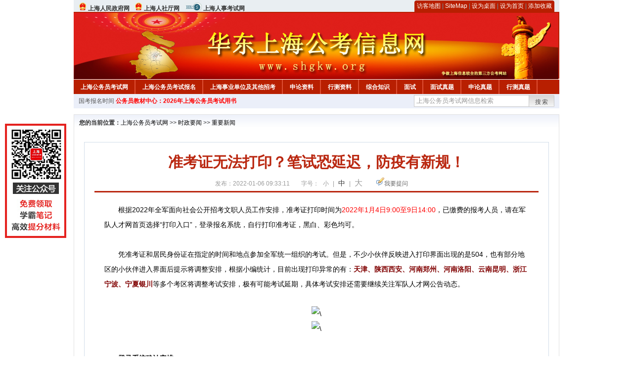

--- FILE ---
content_type: text/html
request_url: http://www.shgkw.org/2022/0106/43051.html
body_size: 7091
content:
<!DOCTYPE html PUBLIC "-//W3C//DTD XHTML 1.0 Transitional//EN" "http://www.w3.org/TR/xhtml1/DTD/xhtml1-transitional.dtd">
<html xmlns="http://www.w3.org/1999/xhtml">
<head>
    <meta http-equiv="Content-Type" content="text/html; charset=gbk" />
    <title>准考证无法打印？笔试恐延迟，防疫有新规！_上海公务员考试网</title>
    <meta content="
　　根据2022年全军面向社会公开招考文职人员工作安排，准考证打印时间为2022年1月4日9:00至9日14:00，已缴费的报考人员，请在军队人才网首页选择“打印入口”，登录报名系统，自行打印准考证，黑白、彩色均可。
" name="description" />
    <meta http-equiv="x-ua-compatible" content="ie=7" />
    <base href="http://www.shgkw.org/" />
    <meta name="author" content="上海公务员考试网,http://www.shgkw.org/" />
    <meta name="Copyright" content="Copyright @ 2013 - 2014 All Rights Reserved 版权所有 上海公务员考试网 " />
    <meta name="applicable-device" content="pc" >
    <link rel="alternate" media="only screen and(max-width:640px)" href="http://m.shgkw.org/2022/0106/43051.html">
    <link href="css/main.css" rel="stylesheet" type="text/css" />
    <link href="css/tooltip.css" rel="stylesheet" type="text/css" />
    <script type="text/javascript" src="js/jquery.min.js"></script>
    <script type="text/javascript">
    //添加到收藏夹
    function addToFavorite()
    {
        var sURL = location.href;
        var sTitle = '上海公务员考试网';
        try {
            window.external.addFavorite(sURL, sTitle);
        }
        catch (e)
        {
            try {
                window.sidebar.addPanel(sTitle, sURL, "");
            }
            catch (e)
            {
                alert("非IE浏览器用户，请使用Ctrl+D进行收藏添加");
            }
        }
    }

    //设为首页
    function setHomepage(){
        if (document.all){
        document.body.style.behavior='url(#default#homepage)';
        document.body.setHomePage(document.URL);
      }else if (window.sidebar){
            if(window.netscape){
           try{
              netscape.security.PrivilegeManager.enablePrivilege("UniversalXPConnect");
           }catch (e){
                        alert( "该操作被浏览器拒绝，如果想启用该功能，请在地址栏内输入 about:config,然后将项 signed.applets.codebase_principal_support 值该为true" );
           }
            }
        var prefs = Components.classes['@mozilla.org/preferences-service;1'].getService(Components. interfaces.nsIPrefBranch);
        prefs.setCharPref('browser.startup.homepage',document.URL);
        }
    }
    </script>
 
</head>

<body>
<div class="top">
    <ul class="left">
        <li><img src="images/srd_ico.gif" alt="上海人民政府网" align="bottom" /> <a href="http://www.shanghai.gov.cn/" target="_blank" rel="nofollow">上海人民政府网</a></li>
        <li><img src="images/srd_ico.gif" alt="上海人社厅网" align="bottom" /> <a href="http://www.12333sh.gov.cn/" target="_blank" rel="nofollow">上海人社厅网</a></li>
        <li><img src="images/rs_ico.gif" alt="上海人事考试网" align="bottom" /> <a href="http://www.spta.gov.cn/index.html" target="_blank" rel="nofollow">上海人事考试网</a></li>
    </ul>

  <div class="right">
<div class="rig"></div>
<div class="con">
    	<a href="sitemap.html">访客地图</a> |
    	<a href="sitemaps.xml">SiteMap</a> | 
    	<a href="desktop.php" rel="nofollow">设为桌面</a> | 
<a href="http://www.shgkw.org/" onclick="setHomepage();" rel="nofollow">设为首页</a> | 
<a href="javascript:AddToFavorite();"  rel="nofollow">添加收藏</a>  
</div>
<div class="lef"></div>
  </div>

</div>
<div class="header" title="上海公务员考试网，为您提供上海公务员考试第一手资料！">
  <div class="lef"></div>
  <div class="con"></div>
  <div class="rig"></div>
</div>
<div class="nav">
  <ul class="l">
    <li><a href="http://www.shgkw.org/">上海公务员考试网</a></li>
<li class="ivl"></li>
<li><a href="/category/32.html" id="menu_32">上海公务员考试报名</a></li>
<li class="ivl"></li>
<li><a href="/category/33.html" id="menu_33">上海事业单位及其他招考</a></li>
<li class="ivl"></li>
<li><a href="/category/34.html" id="menu_34">申论资料</a></li>
<li class="ivl"></li>
<li><a href="/category/35.html" id="menu_35">行测资料</a></li>
<li class="ivl"></li>
<li><a href="/category/36.html" id="menu_36">综合知识</a></li>
<li class="ivl"></li>
<li><a href="/category/37.html" id="menu_37">面试</a></li>
<li class="ivl"></li>
<li><a href="/category/59.html" id="menu_59">面试真题</a></li>
<li class="ivl"></li>
<li><a href="/category/67.html" id="menu_67">申论真题</a></li>
<li class="ivl"></li>
<li><a href="/category/68.html" id="menu_68">行测真题</a></li>
<li class="ivl"></li>
<li><a href="/ask/" id="menu_136">在线咨询</a></li>
<li class="ivl"></li>
<li><a href="http://gwy.chnbook.org/" target="_blank" rel="nofollow">教材中心</a></li>
<li class="ivl"></li>  </ul>
</div>
<div class="l_site">
  <div class="l">
  <script type="text/javascript" src="http://www.shgkw.org/js/head_tag_guojiazhan.js"></script>
    </div>
<script type="text/javascript" src="http://www.shgkw.org/js/head_tag_yongshu.js"></script>
  <div class="r t_sea">
    <form name="f1" action="http://www.baidu.com/baidu" target="_blank">
      <input type="hidden" name="type" value="all" />
     <input type="text" name="word" value="上海公务员考试网信息检索" onclick="if(this.value=='上海公务员考试网信息检索')this.value=''" class="input_a l" onfocus="this.className='input_on l';" onblur="this.className='input_a l';" style="width:223px; float:left; " />
      <input name="tn" type="hidden" value="bds">
      <input name="cl" type="hidden" value="3">
      <input name="ct" type="hidden" value="2097152">
            <input name="si" type="hidden" value="www.shgkw.org">
      <script language="javascript"> 
        <!-- 
        function checkform() {   
            if (document.search.q.value.length == 0) {   
                alert("请输入关键词!"); 
                document.search.q.focus(); 
                return false; 
            } 
        } 
        --> 
        </script>
      <div class="sea_btn" onmouseover="this.className='sea_btn sea_on'" onmouseout="this.className='sea_btn'">
      <a href="javascript:f1.submit();" rel="nofollow">搜索</a>
      	</div>
    </form>
  </div>
</div>
<script type="text/javascript" src="http://www.shgkw.org/js/head_top_pic.js"></script>

<div class="cate_b con_t bbox" style="width:980px;">
  <div id="position"><b>您的当前位置：</b><a href="http://www.shgkw.org/" target="_blank">上海公务员考试网</a>  >> <a href="/category/31.html">时政要闻</a> >> <a href="/category/39.html">重要新闻</a></div>
  <div id="content">
    <h1>准考证无法打印？笔试恐延迟，防疫有新规！</h1>
    <div class="source">
<style>.time2 a{margin-right:5px;}</style>
        
        <span>发布：2022-01-06 09:33:11</span>
        
<span class="zh">字号：
<a class="t_12" href="javascript:resetSize(1)" title="小号" rel="nofollow">小</a> | 
<a class="t_14 t_now" href="javascript:resetSize(2)" title="中号" rel="nofollow">中</a> | 
<a class="t_16" href="javascript:resetSize(3)" title="大号" rel="nofollow">大</a></span>

        <span><img src="images/quiz_ico.gif" alt="我要提问" /><a href="http://www.shgkw.org/ask/question.php" target="_blank" rel="nofollow">我要提问</a></span>
    </div>
    <div class="main_content" id="article_content" style="font-size:14px;">
  
  <div style="margin-right: auto; margin-left: auto; font-family: Verdana, 宋体, Arial, Helvetica, sans-serif; font-size: 14px;">
<div style="margin-right: auto; margin-left: auto;">　　根据2022年全军面向社会公开招考文职人员工作安排，准考证打印时间为<span style="margin: 0px auto; padding: 0px; color: rgb(255, 0, 0);">2022年1月4日9:00至9日14:00</span>，已缴费的报考人员，请在军队人才网首页选择&ldquo;打印入口&rdquo;，登录报名系统，自行打印准考证，黑白、彩色均可。</div>
<div style="margin-right: auto; margin-left: auto;">&nbsp;</div>
<div style="margin-right: auto; margin-left: auto;">　　凭准考证和居民身份证在指定的时间和地点参加全军统一组织的考试。但是，不少小伙伴反映进入打印界面出现的是504，也有部分地区的小伙伴进入界面后提示将调整安排，根据小编统计，目前出现打印异常的有：<span style="margin: 0px auto; padding: 0px; color: rgb(128, 0, 0);"><strong style="margin: 0px auto; padding: 0px;">天津、陕西西安、河南郑州、河南洛阳、云南昆明、浙江宁波、宁夏银川</strong></span>等多个考区将调整考试安排，极有可能考试延期，具体考试安排还需要继续关注军队人才网公告动态。</div>
</div>
<div style="margin-right: auto; margin-left: auto; font-family: Verdana, 宋体, Arial, Helvetica, sans-serif; font-size: 14px;">
<div style="margin-right: auto; margin-left: auto;">&nbsp;</div>
<div style="margin-right: auto; margin-left: auto; text-align: center;"><img src="/uploadfile/2022/0106/20220106093441757.jpg" alt="\" width="600" height="115" style="margin: 0px auto; padding: 0px; border: 0px;" /></div>
<div style="margin-right: auto; margin-left: auto; text-align: center;"><img src="/uploadfile/2022/0106/20220106093443814.jpg" alt="\" width="600" height="115" style="margin: 0px auto; padding: 0px; border: 0px;" /></div>
<div style="margin-right: auto; margin-left: auto; text-align: center;">&nbsp;</div>
<div style="margin-right: auto; margin-left: auto;">　　<strong style="margin: 0px auto; padding: 0px;">登录系统确认安排：</strong></div>
<div style="margin-right: auto; margin-left: auto;">&nbsp;</div>
<div style="margin-right: auto; margin-left: auto;">　　目前已有多个考区确认调整考试安排，但并没有在军队人才网统一发布延期公告。因此考生只有进入准考证打印入口，才能确定所在考区是否延期，请考生尽早登录系统查看。</div>
<div style="margin-right: auto; margin-left: auto;">&nbsp;<br style="margin: 0px auto; padding: 0px;" />
<div style="margin-right: auto; margin-left: auto;">　　<span style="margin: 0px auto; padding: 0px; color: rgb(255, 0, 255);"><span style="margin: 0px auto; padding: 0px; font-size: 22px;"><strong style="margin: 0px auto; padding: 0px;">疫情防控特别提醒：</strong></span></span><br style="margin: 0px auto; padding: 0px;" />
<br style="margin: 0px auto; padding: 0px;" />
<div style="margin-right: auto; margin-left: auto;">　　准考证打印开始后，军队人才网发布《<strong style="margin: 0px auto; padding: 0px;">关于2022年全军面向社会公开招考文职人员统一考试新冠肺炎疫情防控的特别提醒</strong>》，请广大考生重点关注。</div>
<div style="margin-right: auto; margin-left: auto;">&nbsp;</div>
<div style="margin-right: auto; margin-left: auto;">　　<span style="margin: 0px auto; padding: 0px; color: rgb(255, 0, 0);"><strong style="margin: 0px auto; padding: 0px;">原文如下：</strong></span></div>
<div style="margin-right: auto; margin-left: auto;">&nbsp;</div>
<div style="margin-right: auto; margin-left: auto;">　　为保障考生的身体健康和生命安全，确保2022年全军面向社会公开招考文职人员统一考试安全有序，请广大考生在新冠肺炎疫情防控上主动做好以下几项工作：</div>
<div style="margin-right: auto; margin-left: auto;">&nbsp;</div>
<div style="margin-right: auto; margin-left: auto;">　　1.密切关注考场所在城市新冠肺炎疫情防控有关要求，特别是对有省（自治区、直辖市）外旅居史人员的特殊要求，提前做好相关准备工作。</div>
<div style="margin-right: auto; margin-left: auto;">&nbsp;</div>
<div style="margin-right: auto; margin-left: auto;">　　2.密切关注居住地所在城市新冠肺炎疫情防控有关要求，特别是现有中高风险地区所在城市对离市人员的特殊要求，提前做好相关准备工作。</div>
<div style="margin-right: auto; margin-left: auto;">&nbsp;</div>
<div style="margin-right: auto; margin-left: auto;">　　3.认真阅读准考证上的特别提示，<span style="margin: 0px auto; padding: 0px; color: rgb(255, 0, 255);"><strong style="margin: 0px auto; padding: 0px;">部分城市</strong></span>要求考生出具考前48小时内考场所在地医疗机构出具的新冠肺炎病毒核酸检测阴性证明材料。</div>
<div style="margin-right: auto; margin-left: auto;">&nbsp;</div>
<div style="margin-right: auto; margin-left: auto;">　　4.鉴于目前全国新冠肺炎疫情呈多点散发态势，各地疫情防控措施从严从紧，为确保考生顺利入场参加考试，建议各位考生均准备好<span style="margin: 0px auto; padding: 0px; color: rgb(255, 0, 0);"><strong style="margin: 0px auto; padding: 0px;">考试前72小时内（每次间隔24小时以上）2次新冠肺炎病毒核酸检测阴性证明材料，考前48小时内的新冠肺炎病毒核酸检测阴性证明材料为考场所在地医疗机构出具</strong></span>。</div>
<div style="margin-right: auto; margin-left: auto;">&nbsp;</div>
<div style="margin-right: auto; margin-left: auto;">　　5.如统一考试前考场所在城市出现局部聚集性暴发疫情，根据疫情风险和当地疫情防控要求，<span style="margin: 0px auto; padding: 0px; color: rgb(255, 0, 255);"><strong style="margin: 0px auto; padding: 0px;">有可能调整考试工作安排</strong></span>，请密切关注军队人才网相关通告。<br style="margin: 0px auto; padding: 0px;" />
&nbsp;</div>
</div>
<div style="margin-right: auto; margin-left: auto;">　　<strong style="margin: 0px auto; padding: 0px;">咨询电话和邮箱：<br style="margin: 0px auto; padding: 0px;" />
<br type="_moz" style="margin: 0px auto; padding: 0px;" />
</strong></div>
<div style="margin-right: auto; margin-left: auto; text-align: center;"><img src="/uploadfile/2022/0106/20220106093443610.png" alt="\" width="600" height="701" style="margin: 0px auto; padding: 0px; border: 0px;" /><br style="margin: 0px auto; padding: 0px;" />
&nbsp;</div>
<div style="margin-right: auto; margin-left: auto;">　　再次提醒大家尽快进入军队人才网报名系统登录系统查看自己的考区是否有提示。若正式的延期笔试公告发布我们会第一时间通知给大家，以便大家更改行程。<br />
<br />
<section class="_135editor" data-role="paragraph" style="margin: 0px auto; padding: 0px;">
<p style="margin: 0px auto; vertical-align: inherit; text-align: center;">&nbsp;<img src="http://www.shgkw.org/uploadfile/2020/0424/20200424094531809.png" alt="\" width="560" height="83" style="margin: 0px auto; padding: 0px; border: 0px;" />&nbsp;</p>
</section>
<div style="margin-right: auto; margin-left: auto;"><span style="margin: 0px auto; padding: 0px;"><span style="margin: 0px auto; padding: 0px;"><span style="margin: 0px auto; padding: 0px; font-family: 宋体;"><span style="margin: 0px auto; padding: 0px; font-family: Verdana, 宋体, Arial, Helvetica, sans-serif;"><span style="margin: 0px auto; padding: 0px;"><span style="margin: 0px auto; padding: 0px;"><span style="margin: 0px auto; padding: 0px; text-align: center;"><font face="Verdana, 宋体, Arial, Helvetica, sans-serif" style="margin: 0px auto; padding: 0px;"><span style="margin: 0px auto; padding: 0px;">　　说一千道一万，备考是关键！备考遇到阻塞，考试流程不清晰，职位选择有疑虑怎么办？为了满足各位考生的需求，我们建立了一个&ldquo;<strong style="margin: 0px auto; padding: 0px;">上海市考交流群</strong>&rdquo;，群号：</span></font></span></span></span></span></span></span><a href="https://jq.qq.com/?_wv=1027&amp;k=Fq348TX7" target="_blank" rel="nofollow" style="margin: 0px auto; padding: 0px; color: blue;"><span style="margin: 0px auto; padding: 0px;"><span style="margin: 0px auto; padding: 0px;"><span style="margin: 0px auto; padding: 0px;"><span style="margin: 0px auto; padding: 0px;"><span style="margin: 0px auto; padding: 0px; text-align: center;"><span style="margin: 0px auto; padding: 0px;"><span style="margin: 0px auto; padding: 0px; color: rgb(255, 0, 0);"><strong style="margin: 0px auto; padding: 0px;"><span style="margin: 0px auto; padding: 0px;"><span style="margin: 0px auto; padding: 0px;">58239597</span></span></strong></span></span></span></span></span></span></span><span style="margin: 0px auto; padding: 0px;"><span style="margin: 0px auto; padding: 0px;"><span style="margin: 0px auto; padding: 0px;"><span style="margin: 0px auto; padding: 0px;"><span style="margin: 0px auto; padding: 0px; text-align: center;"><span style="margin: 0px auto; padding: 0px;"><span style="margin: 0px auto; padding: 0px; color: rgb(255, 0, 0);"><strong style="margin: 0px auto; padding: 0px;"><span style="margin: 0px auto; padding: 0px;"><span style="margin: 0px auto; padding: 0px;">3</span></span></strong></span></span></span></span></span></span></span></a><a href="https://jq.qq.com/?_wv=1027&amp;k=Fq348TX7" target="_blank" rel="nofollow" style="margin: 0px auto; padding: 0px; color: blue;"><img src="http://www.shgkw.org/uploadfile/2020/0610/20200610061157565.png" alt="、" width="100" height="24" style="margin: 0px auto; padding: 0px; border: 0px;" /></a><span style="margin: 0px auto; padding: 0px; text-align: center;">。除了方便大家交流之外，我们还会定期整理一些历年省考的经典题目来测试一下大家复习的效果如何！相信在这样一个有学习氛围的交流群里，你们都能够获得或多或少的进步！<br style="margin: 0px auto; padding: 0px;" />
<br type="_moz" style="margin: 0px auto; padding: 0px;" />
</span></span></div>
<div style="margin-right: auto; margin-left: auto;"><span style="margin: 0px auto; padding: 0px;"><span style="margin: 0px auto; padding: 0px;">　　</span><font face="Verdana, 宋体, Arial, Helvetica, sans-serif" style="margin: 0px auto; padding: 0px;"><span style="margin: 0px auto; padding: 0px;"><span style="margin: 0px auto; padding: 0px; color: rgb(128, 0, 0);">小编友情提醒</span>：如果你做不到每天频繁的刷新网站，又想在第一时间内看到新鲜出炉的资讯，可以关注我们的微信公众号&ldquo;</span></font><strong style="margin: 0px auto; padding: 0px;">上海公务员资讯网</strong></span>&rdquo;<strong style="margin: 0px auto; padding: 0px; color: rgb(255, 102, 0);">&nbsp;</strong><font face="Verdana, 宋体, Arial, Helvetica, sans-serif" style="margin: 0px auto; padding: 0px;"><span style="margin: 0px auto; padding: 0px; color: rgb(255, 255, 255); font-family: -apple-system-font, BlinkMacSystemFont, &quot;Helvetica Neue&quot;, &quot;PingFang SC&quot;, &quot;Hiragino Sans GB&quot;, &quot;Microsoft YaHei UI&quot;, &quot;Microsoft YaHei&quot;, Arial, sans-serif; text-align: center; background-color: rgb(255, 192, 0); letter-spacing: 0.54px;">shgkwor</span><span style="margin: 0px auto; padding: 0px; color: rgb(255, 255, 255); font-family: -apple-system-font, BlinkMacSystemFont, &quot;Helvetica Neue&quot;, &quot;PingFang SC&quot;, &quot;Hiragino Sans GB&quot;, &quot;Microsoft YaHei UI&quot;, &quot;Microsoft YaHei&quot;, Arial, sans-serif; font-weight: inherit; text-align: center; background-color: rgb(255, 192, 0); letter-spacing: 0.54px;">g</span>，或扫描下方二维码关注我们，获取第一手资料：<br style="margin: 0px auto; padding: 0px;" />
</font></div>
<p style="margin: 0px auto; vertical-align: inherit;">&nbsp;</p>
<div style="margin-right: auto; margin-left: auto; text-align: center;"><font face="Verdana, 宋体, Arial, Helvetica, sans-serif" style="margin: 0px auto; padding: 0px; font-size: 16px;"><span style="margin: 0px auto; padding: 0px; font-size: 14px;"><img src="http://www.shgkw.org/uploadfile/2020/0417/20200417094949619.png" alt="、" width="570" height="293" style="margin: 0px auto; padding: 0px; border: 0px;" /></span></font></div>
</div>
</div>
</div>  <br>
<script type="text/javascript" src="http://www.shgkw.org/js/show_con_jc.js"></script>
  <div style="clear:both;"></div>
<!-- Baidu Button BEGIN -->

<div class="l" style="margin-left: 30px;"> <span style="font-size:14px;color:blue; float:left;">点击分享此信息：</span>
    <div id="bdshare" class="bdshare_t bds_tools get-codes-bdshare" style="float:left;">
        <a class="bds_qzone"></a>
        <a class="bds_tsina"></a>
        <a class="bds_tqq"></a>
        <a class="bds_renren"></a>
        <span class="bds_more" ></span>
<a class="shareCount" rel="nofollow"></a>
    </div>

</div>
<script type="text/javascript" id="bdshare_js" data="type=tools&amp;uid=594992" ></script>
<script type="text/javascript" id="bdshell_js"></script>
<script type="text/javascript">
document.getElementById("bdshell_js").src = "http://bdimg.share.baidu.com/static/js/shell_v2.js?t=" + new Date().getHours();
</script>
<!-- Baidu Button END -->

      <div class="arti_btm">
        <div class="pre_next"> 
                没有了
                &nbsp;&nbsp;|&nbsp;&nbsp;
                <a href="2022/0106/43050.html" titile="国考8大部门往年面试基本考情一览，提前了解！"  target="_blank" rel="nofollow">下一篇 &#187;</a>
                        </div>
        <div class="r">
          <div class="bl_l"><a href="javascript:void(0);" onClick="addToFavorite()" class="block_link" rel="nofollow">收藏此页</a></div>
          <div class="bl_l"><a href="http://list.qq.com/cgi-bin/qf_invite?id=3ff9c1c0f4606524281fbd95b2b3fd79f47e6182fa44bc6c" class="block_link" target="_blank" rel="nofollow" >考试提醒</a></div>
        </div>
      </div>
      

            <div class="re_ar">
        <div class="ttl">
        	<span class="ico"><img src="images/xgwz_ico.gif" alt="相关文章" /></span><span class="con">相关文章</span>
        </div>
        <ul class="re_ar_list">
                        <li><a href="2022/0105/43029.html" title="2022年全军面向社会公开招考文职人员统一考试新冠肺炎疫情防控的特别提醒" target="_blank">2022年全军面向社会公开招考文职人员统一考试新冠肺炎疫情防控的特别提醒</a></li>
                <li><a href="2022/0105/43028.html" title="2022年全军面向社会公开招考文职人员统一考试准考证打印开始" target="_blank">2022年全军面向社会公开招考文职人员统一考试准考证打印开始</a></li>
                <li><a href="2021/1214/42650.html" title="2022军队文职97万考生报考 最高比1446:1" target="_blank">2022军队文职97万考生报考 最高比1446:1</a></li>
                <li><a href="2021/1209/42579.html" title="2022年全军面向社会公开招考文职人员网上报名有关情况" target="_blank">2022年全军面向社会公开招考文职人员网上报名有关情况</a></li>
                <li><a href="2021/1209/42578.html" title="军队文职报名今日截止，最高报招考比近千！" target="_blank">军队文职报名今日截止，最高报招考比近千！</a></li>
                        </ul>
      </div>
      <div class="re_ar" style="margin-left:12px;">
        <div class="ttl"><span class="ico"><img src="images/xgwt_ico.gif" alt="相关问题" /></span><span class="con">相关问题 </span></div>
        <ul class="re_ar_list">
                                <li><a href="/ask/show_3667.html" title="我第一学历民办大专，985硕士毕业，能不能报考军队文职" target="_blank">我第一学历民办大专，985硕士毕业，能不能报考军队文职</a></li>
                        </ul>
      </div>
    </div>
  </div>
  <div class="c"></div>
</div>

<img src="http://www.shgkw.org/count.php?contentid=43051" style="display:none;" />

<script type="text/javascript">
<!--
function ContentSize(size) 
{ 
var obj = document.getElementById('nr'); 
obj.style.fontSize = size + "px"; 
} 
//-->
</script>
<script type="text/javascript">
function resetSize(e){var t=(10+e*2).toString();$(".t_"+t).addClass("t_now").siblings().removeClass("t_now");$("#article_content").css("font-size",t+"px")}
</script>
<script type="text/javascript">
function addToFavorite()
{
    var sURL = location.href;
    var sTitle = '上海公务员考试网';
    try {
        window.external.addFavorite(sURL, sTitle);
    }
    catch (e)
    {
        try {
            window.sidebar.addPanel(sTitle, sURL, "");
        }
        catch (e)
        {
            alert("非IE浏览器用户，请使用Ctrl+D进行收藏添加");
        }
    }
}

</script>

<script>
function $(id){
id = id.replace('#','');
return document.getElementById(id);
}
function redirect(url)
{
if(url.lastIndexOf('/.') > 0)
{
url = url.replace(/\/(\.[a-zA-Z]+)([0-9]+)$/g, "/$2$1");
}
else if(url.match(/\/([a-z\-]+).html([0-9]+)$/)) {
url = url.replace(/\/([a-z\-]+).html([0-9]+)$/, "/$1/page-$2.html");
}
else if(url.match(/\/([a-z]+).html([0-9]+)$/)) {
url = url.replace(/\/([a-z]+).html([0-9]+)$/, "/$1-$2.html");
}else if(url.match(/category([0-9]+)_.html([0-9]+)$/)) {
url = url.replace(/category([0-9]+)_.html([0-9]+)$/, "category$1_$2.html");
}
if(url.indexOf('://') == -1 && url.substr(0, 1) != '/' && url.substr(0, 1) != '?') url = 'http://www.jsgwyw.org/'+url;
location.href = url;
}
</script>

<div class="c"></div>
<div class="cate_b">
  <div class="links bbox">
    <div class="ttl">友情链接：</div>
    <div class="con">              </div>
  </div>
</div>
 

<script type="text/javascript" src="js/tooltips.js"></script>
<div class="c"></div>
<div class="cate_b btm_nav">
  <div class="l"> 
    <a href="http://www.shgkw.org/rss.php" rel="nofollow">RSS</a>
    <a href="http://www.shgkw.org/tags" rel="nofollow">Tags</a>
  </div>
  <div class="r" style="margin-top:9px;"><a href="http://www.shgkw.org/2022/0106/43051.html#top" rel="nofollow"><img src="images/top_ico.gif" alt="返回网页顶部" /></a></div>
</div>
<script type="text/javascript" src="http://www.shgkw.org/js/footer_copyright.js"></script>

  CopyRight 2022 <a href="http://www.shgkw.org/">http://www.shgkw.org/</a> All Rights Reserved <a href="http://www.beian.miit.gov.cn/" rel="nofollow" target="_blank">皖B2-20110080-10</a> <br />
  （任何引用或转载本站内容及样式须注明版权）<a href="sitemaps.xml">XML</a>
 <script type="text/javascript" src="js/footer_lr_dlgg.js"></script>
  <br />
  
<!-- Tongji BEGIN -->
<script type="text/javascript" src="http://www.shgkw.org/js/foot_tongji.js"></script>
 <!-- Tongji END -->
 	 <!-- Baidu Button BEGIN -->
<script type="text/javascript" id="bdshare_js" data="type=slide&amp;img=6&amp;pos=right&amp;uid=759771" ></script>
<script type="text/javascript" id="bdshell_js"></script>
<script type="text/javascript">
document.getElementById("bdshell_js").src = "http://bdimg.share.baidu.com/static/js/shell_v2.js?cdnversion=" + Math.ceil(new Date()/3600000);
</script>
<!-- Baidu Button END -->
</div>
</body>
</html> 

--- FILE ---
content_type: application/javascript
request_url: http://www.shgkw.org/js/footer_copyright.js
body_size: 205
content:
document.write('<div id="footer"> 版权所有: 安徽聚合云网络科技有限公司 &nbsp;&nbsp;&nbsp;<a href="http://www.shgkw.org/2019/0715/25197.html" target="_blank">联系我们</a><br/>');
